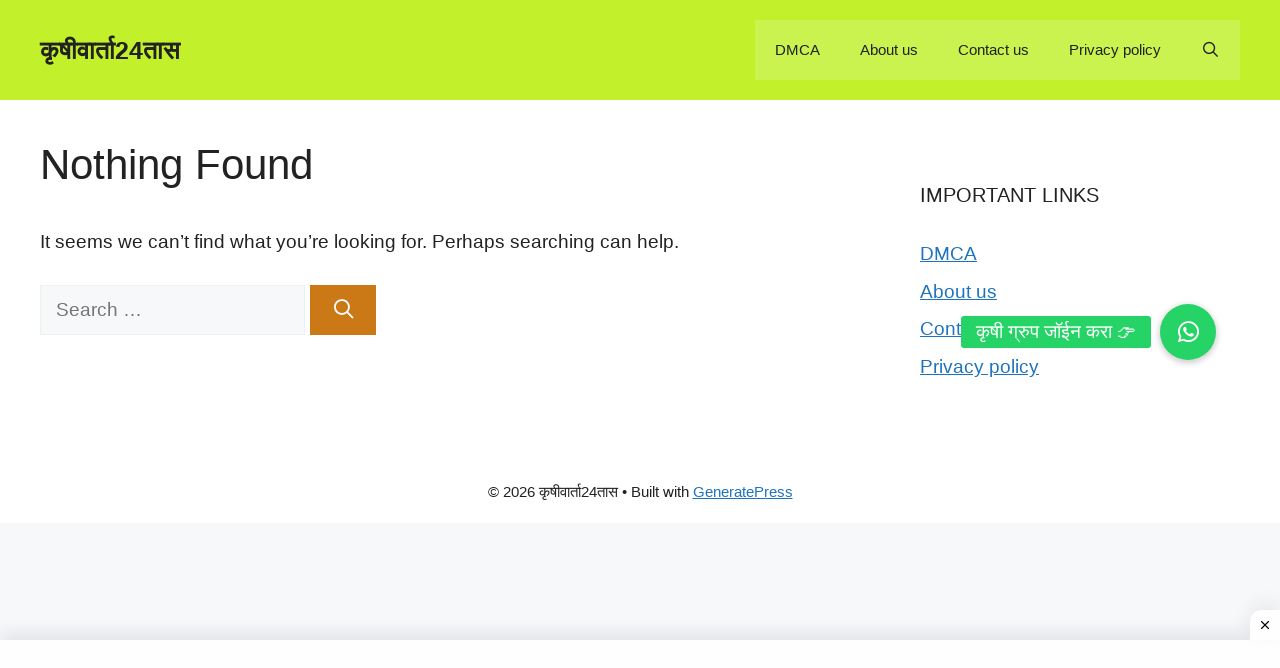

--- FILE ---
content_type: text/html; charset=utf-8
request_url: https://www.google.com/recaptcha/api2/aframe
body_size: 266
content:
<!DOCTYPE HTML><html><head><meta http-equiv="content-type" content="text/html; charset=UTF-8"></head><body><script nonce="TH6c2HxirA7U3AItfOQu1A">/** Anti-fraud and anti-abuse applications only. See google.com/recaptcha */ try{var clients={'sodar':'https://pagead2.googlesyndication.com/pagead/sodar?'};window.addEventListener("message",function(a){try{if(a.source===window.parent){var b=JSON.parse(a.data);var c=clients[b['id']];if(c){var d=document.createElement('img');d.src=c+b['params']+'&rc='+(localStorage.getItem("rc::a")?sessionStorage.getItem("rc::b"):"");window.document.body.appendChild(d);sessionStorage.setItem("rc::e",parseInt(sessionStorage.getItem("rc::e")||0)+1);localStorage.setItem("rc::h",'1767992456438');}}}catch(b){}});window.parent.postMessage("_grecaptcha_ready", "*");}catch(b){}</script></body></html>